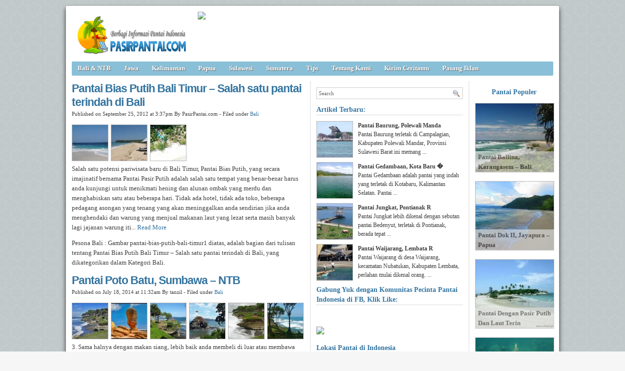

--- FILE ---
content_type: text/html; charset=UTF-8
request_url: https://pasirpantai.com/tag/akomodasi-di-bias-putih/
body_size: 7966
content:
<!DOCTYPE html><html xmlns="http://www.w3.org/1999/xhtml" dir="ltr" lang="en-US" xmlns:x2="http://www.w3.org/2002/06/xhtml2" xmlns:fb="http://www.facebook.com/2008/fbml"><head><title>Akomodasi Di Bias Putih : Pantai Bias Putih Bali Timur &#8211; Salah satu pantai terindah di Bali. Akomodasi Di Bias Putih. </title><meta name="description" content="Akomodasi Di Bias Putih : Pantai Bias Putih Bali Timur &#8211; Salah satu pantai terindah di Bali. Pantai Terindah,Nelayan,Penginapan Pantai Bias Putih,Kawasan Wisata Candidasa,Wisata Alam Candidasa,Akomodasi Di Bias Putih. " /><meta name="keywords" content="Akomodasi Di Bias Putih : Pantai Bias Putih Bali Timur &#8211; Salah satu pantai terindah di Bali. Dreamland,Perahu,Ombak,Objek Wisata Pantai Di Bias Putih,Akomodasi Di Candidasa,Kawasan Bias Putih,Info Candidasa,Foto Candidasa,Akomodasi Di Bias Putih. " /><meta charset="UTF-8" /><meta name="robots" content="noindex, follow" /><link rel="shortcut icon" href="https://pasirpantai.com/wp-content/themes/pempek-modified/images/favicon.ico" type="image/x-icon" /><link rel="alternate" type="application/rss+xml" title="RSS 2.0" href="https://pasirpantai.com/feed/" /><link rel="alternate" type="text/xml" title="RSS .92" href="https://pasirpantai.com/feed/rss/" /><link rel="alternate" type="application/atom+xml" title="Atom 0.3" href="https://pasirpantai.com/feed/atom/" /><link rel="pingback" href="https://pasirpantai.com/xmlrpc.php" /><link rel="stylesheet" href="https://pasirpantai.com/wp-content/themes/pempek-modified/style.css" type="text/css" media="screen, projection" /><link href='http://fonts.googleapis.com/css?family=Asap' rel='stylesheet' type='text/css'>	
	
	
	</head><body itemscope itemtype="http://schema.org/WebPage"><div id="wr"><div id="h"><div class="lg mt ml"><h1 class="lg"><a href="https://pasirpantai.com" img src="https://pasirpantai.com/wp-content/uploads/2022/12/pasirpantai_logo111.png" title="PasirPantai.com: Tempat Berbagi Informasi Pantai di Indonesia">PasirPantai.com: Tempat Berbagi Informasi Pantai di Indonesia</a></h1></div><div class="ad1 mt">
<a href="http://www.pasirpantai.com/pasang-iklan/"><img src="http://www.pasirpantai.com/wp-content/uploads/2013/07/slotiklan1.png"></a></div></div><div id="n"><ul class="pnl">	<li class="cat-item cat-item-1"><a rel="nofollow" href="https://pasirpantai.com/category/balintb/">Bali &amp; NTB</a>
</li>
	<li class="cat-item cat-item-4"><a rel="nofollow" href="https://pasirpantai.com/category/jawa/">Jawa</a>
</li>
	<li class="cat-item cat-item-6"><a rel="nofollow" href="https://pasirpantai.com/category/kalimantan/">Kalimantan</a>
</li>
	<li class="cat-item cat-item-9"><a rel="nofollow" href="https://pasirpantai.com/category/papua/">Papua</a>
</li>
	<li class="cat-item cat-item-7"><a rel="nofollow" href="https://pasirpantai.com/category/sulawesi/">Sulawesi</a>
</li>
	<li class="cat-item cat-item-3"><a rel="nofollow" href="https://pasirpantai.com/category/sumatera/">Sumatera</a>
</li>
	<li class="cat-item cat-item-12"><a rel="nofollow" href="https://pasirpantai.com/category/tips/">Tips</a>
</li>
<li class="cat-item"><a rel="nofollow" href="http://www.pasirpantai.com/about/">Tentang Kami</a></li>
	<li class="cat-item"><a rel="nofollow" href="http://www.pasirpantai.com/kontributor/">Kirim Ceritamu</a></li>
	<li class="cat-item"><a rel="nofollow" href="http://www.pasirpantai.com/pasang-iklan/">Pasang Iklan</a></li></ul></div><div id="c">



<div id="isi">

	<h2 class="j">Pantai Bias Putih Bali Timur &#8211; Salah satu pantai terindah di Bali<a href="https://pasirpantai.com/balintb/bali/pantai-bias-putih-bali-timur-salah-satu-pantai-terindah-di-bali/" rel="follow">&#160;</a></h2><div class="meta mb">Published on September 25, 2012 at 3:37pm By PasirPantai.com - Filed under <a href="https://pasirpantai.com/category/balintb/bali/" rel="nofollow">Bali</a></div><div class="ht"><a href="https://pasirpantai.com/balintb/bali/pantai-bias-putih-bali-timur-salah-satu-pantai-terindah-di-bali/attachment/pantai-bias-bali/"><img src="https://pasirpantai.com/wp-content/uploads/2012/09/pantai-bias-bali-73x73.jpg" alt="Bali, : pantai-bias-bali" /></a><a href="https://pasirpantai.com/balintb/bali/pantai-bias-putih-bali-timur-salah-satu-pantai-terindah-di-bali/attachment/obyek-wisata-pantai-bias-bali/"><img src="https://pasirpantai.com/wp-content/uploads/2012/09/obyek-wisata-pantai-bias-bali-73x73.jpg" alt="Bali, : obyek-wisata-pantai-bias-bali" /></a><a href="https://pasirpantai.com/balintb/bali/pantai-bias-putih-bali-timur-salah-satu-pantai-terindah-di-bali/attachment/pantai-bias-putih-bali-timur1/"><img src="https://pasirpantai.com/wp-content/uploads/2012/09/pantai-bias-putih-bali-timur1-73x73.jpg" alt="Bali, : pantai-bias-putih-bali-timur1" /></a></div><p>Salah satu potensi pariwisata baru di Bali Timur, Pantai Bias Putih, yang secara imajinatif bernama Pantai Pasir Putih adalah salah satu tempat yang benar-benar harus anda kunjungi untuk menikmati hening dan alunan ombak yang merdu dan  menghabiskan satu atau beberapa hari. Tidak ada hotel, tidak ada toko, beberapa pedagang asongan yang tenang yang akan meninggalkan anda sendirian jika anda menghendaki dan warung yang menjual makanan laut yang lezat serta masih banyak lagi jajanan warung iti... <a href="https://pasirpantai.com/balintb/bali/pantai-bias-putih-bali-timur-salah-satu-pantai-terindah-di-bali/">Read More</a></p><p>Pesona Bali : Gambar pantai-bias-putih-bali-timur1  diatas, adalah bagian dari tulisan tentang Pantai Bias Putih Bali Timur &#8211; Salah satu pantai terindah di Bali, yang dikategorikan dalam Kategori Bali.</p>
		  
		  
		  
		  <h2 class="j">Pantai Poto Batu, Sumbawa &#8211; NTB<a href="https://pasirpantai.com/balintb/pantai-poto-batu-sumbawa-ntb/" rel="follow">&#160;</a></h2><div class="meta mb">Published on July 18, 2014 at 11:32am By tanzil - Filed under <a href="https://pasirpantai.com/category/balintb/bali/" rel="nofollow">Bali</a></div><div class="ht"><a href="https://pasirpantai.com/balintb/pantai-poto-batu-sumbawa-ntb/attachment/pesona-pantai-poto-batu/"><img src="https://pasirpantai.com/wp-content/uploads/2014/07/Pesona-Pantai-Poto-Batu-73x73.jpg" alt="Bali, : Pesona Pantai Poto Batu" /></a><a href="https://pasirpantai.com/balintb/pantai-poto-batu-sumbawa-ntb/attachment/bebatuan-di-pantai-poto-batu/"><img src="https://pasirpantai.com/wp-content/uploads/2014/07/Bebatuan-di-Pantai-Poto-Batu-73x73.jpg" alt="Bali, : Bebatuan di Pantai Poto Batu" /></a><a href="https://pasirpantai.com/balintb/pantai-poto-batu-sumbawa-ntb/attachment/indahnya-panorama-pantai-poto-batu/"><img src="https://pasirpantai.com/wp-content/uploads/2014/07/indahnya-panorama-Pantai-Poto-Batu-73x73.jpg" alt="Bali, : indahnya panorama Pantai Poto Batu" /></a><a href="https://pasirpantai.com/balintb/pantai-poto-batu-sumbawa-ntb/attachment/pulau-kecil-di-pantai-poto-batu/"><img src="https://pasirpantai.com/wp-content/uploads/2014/07/Pulau-kecil-di-Pantai-Poto-Batu-73x73.jpg" alt="Bali, : Pulau kecil di Pantai Poto Batu" /></a><a href="https://pasirpantai.com/balintb/pantai-poto-batu-sumbawa-ntb/attachment/keindahan-view-pantai-poto-batu/"><img src="https://pasirpantai.com/wp-content/uploads/2014/07/keindahan-view-Pantai-Poto-Batu-73x73.jpg" alt="Bali, : keindahan view Pantai Poto Batu" /></a><a href="https://pasirpantai.com/balintb/pantai-poto-batu-sumbawa-ntb/attachment/pemandangan-pantai-poto-batu-dari-atas-bukit/"><img src="https://pasirpantai.com/wp-content/uploads/2014/07/Pemandangan-Pantai-Poto-Batu-dari-atas-bukit-73x73.jpg" alt="Bali, : Pemandangan Pantai Poto Batu dari atas bukit" /></a></div><p>3. Sama halnya dengan makan siang, lebih baik anda membeli di luar atau membawa makan siang sendiri saja dari rumah, selain kehiginisannya lebih terjamin, anda juga bisa berhemat selagi liburan.. <a href="https://pasirpantai.com/balintb/pantai-poto-batu-sumbawa-ntb/">Read More</a></p><p>Pesona Bali : Gambar Pemandangan Pantai Poto Batu dari atas bukit  diatas, adalah bagian dari tulisan tentang Pantai Bias Putih Bali Timur &#8211; Salah satu pantai terindah di Bali, yang dikategorikan dalam Kategori Bali.</p><h2 class="j">Pesona Baru Pantai Siung<a href="https://pasirpantai.com/jawa/pesona-baru-pantai-siung/" rel="follow">&#160;</a></h2><div class="meta mb">Published on February 2, 2012 at 7:35am By PasirPantai.com - Filed under <a href="https://pasirpantai.com/category/balintb/bali/" rel="nofollow">Bali</a></div><div class="ht"><a href="https://pasirpantai.com/jawa/pesona-baru-pantai-siung/attachment/pantai-siung-batu-batu/"><img src="https://pasirpantai.com/wp-content/uploads/2012/02/pantai-siung-batu-batu-73x73.jpg" alt="Bali, : pantai-siung-batu-batu" /></a><a href="https://pasirpantai.com/jawa/pesona-baru-pantai-siung/attachment/pantai-siung/"><img src="https://pasirpantai.com/wp-content/uploads/2012/02/pantai-siung-73x73.jpg" alt="Bali, : pantai-siung" /></a><a href="https://pasirpantai.com/jawa/pesona-baru-pantai-siung/attachment/lokasi-pantai-siung/"><img src="https://pasirpantai.com/wp-content/uploads/2012/02/lokasi-pantai-siung-73x73.jpg" alt="Bali, : lokasi-pantai-siung" /></a><a href="https://pasirpantai.com/jawa/pesona-baru-pantai-siung/attachment/pantai-siung-keindahan/"><img src="https://pasirpantai.com/wp-content/uploads/2012/02/Pantai-Siung-keindahan-73x73.jpg" alt="Bali, : Pantai-Siung-keindahan" /></a><a href="https://pasirpantai.com/jawa/pesona-baru-pantai-siung/attachment/pantai-siung-ku/"><img src="https://pasirpantai.com/wp-content/uploads/2012/02/Pantai-Siung-Ku-73x73.jpg" alt="Bali, : Pantai-Siung-Ku" /></a><a href="https://pasirpantai.com/jawa/pesona-baru-pantai-siung/attachment/pantai-siung-wonosari/"><img src="https://pasirpantai.com/wp-content/uploads/2012/02/pantai-siung-wonosari-73x73.jpg" alt="Bali, : pantai-siung-wonosari" /></a></div><p>Dan satu lagi yang pastinya tidak bisa dilewatkan yaitu kuliner khas jogja dengan harga yang tidak menguras kantong.<h3>Akses dan Lokasi ke Pantai Siung</h3><p>Untuk menikmati suguhan yang luar biasa tersebut anda memang harus menyiapkan stamina yang cukup. Diperlukan waktu 1-1,5 jam perjalanan menuju wonosari dari Yogyakarta menggunakan kendaraan pribadi. Dan perjalanan anda masih harus dilanjutkan sekitar 1 jam kearah pantai baron hingga persimpangan menuju lokasi pantai siung. Tidak hanya staminasaja, anda juga harus berhati-hati terhadap jalur perjalanan yang berliku dan menanjak... <a href="https://pasirpantai.com/jawa/pesona-baru-pantai-siung/">Read More</a></p><p>Pesona Bali : Gambar pantai-siung-wonosari  diatas, adalah bagian dari tulisan tentang Pantai Bias Putih Bali Timur &#8211; Salah satu pantai terindah di Bali, yang dikategorikan dalam Kategori Bali.</p><h2 class="j">Pantai Tembok Berlin, Sorong &#8211; Papua<a href="https://pasirpantai.com/papua/pantai-tembok-berlin-sorong-papua/" rel="follow">&#160;</a></h2><div class="meta mb">Published on July 25, 2014 at 6:24pm By tanzil - Filed under <a href="https://pasirpantai.com/category/balintb/bali/" rel="nofollow">Bali</a></div><div class="ht"><a href="https://pasirpantai.com/papua/pantai-tembok-berlin-sorong-papua/attachment/pantai-tembok-berlin-berseberangan-langsung-dengan-jalan-raya/"><img src="https://pasirpantai.com/wp-content/uploads/2014/07/pantai-tembok-berlin-berseberangan-langsung-dengan-jalan-raya-73x73.jpg" alt="Bali, : pantai tembok berlin berseberangan langsung dengan jalan raya" /></a><a href="https://pasirpantai.com/papua/pantai-tembok-berlin-sorong-papua/attachment/senja-hari-di-pantai-tembok-berlin/"><img src="https://pasirpantai.com/wp-content/uploads/2014/07/Senja-hari-di-pantai-tembok-berlin-73x73.jpg" alt="Bali, : Senja hari di pantai tembok berlin" /></a><a href="https://pasirpantai.com/papua/pantai-tembok-berlin-sorong-papua/attachment/suasana-pantai-tembok-berlin/"><img src="https://pasirpantai.com/wp-content/uploads/2014/07/Suasana-pantai-tembok-berlin-73x73.jpg" alt="Bali, : Suasana pantai tembok berlin" /></a></div><p>3. Walaupun terlihat banyak sampah di pantai ini, tetapi hindari untuk membuang sampah sembarangan. Setidaknya anda sudah membantu menjaga kebersihan pantai mulai dari diri anda sendiri... <a href="https://pasirpantai.com/papua/pantai-tembok-berlin-sorong-papua/">Read More</a></p><p>Pesona Bali : Gambar Suasana pantai tembok berlin  diatas, adalah bagian dari tulisan tentang Pantai Bias Putih Bali Timur &#8211; Salah satu pantai terindah di Bali, yang dikategorikan dalam Kategori Bali.</p><h2 class="j">Pulau Teulaga Tujoh, Langsa &#8211; Aceh<a href="https://pasirpantai.com/sumatera/aceh/pulau-teulaga-tujoh-langsa-aceh/" rel="follow">&#160;</a></h2><div class="meta mb">Published on December 2, 2014 at 12:49pm By tanzil - Filed under <a href="https://pasirpantai.com/category/balintb/bali/" rel="nofollow">Bali</a></div><div class="ht"><a href="https://pasirpantai.com/sumatera/aceh/pulau-teulaga-tujoh-langsa-aceh/attachment/pulau-teulaga-tujoh/"><img src="https://pasirpantai.com/wp-content/uploads/2014/12/pulau-teulaga-tujoh-73x73.jpg" alt="Bali, : pulau teulaga tujoh" /></a><a href="https://pasirpantai.com/sumatera/aceh/pulau-teulaga-tujoh-langsa-aceh/attachment/pesisir-pantai-pulau-teulaga-tujoh/"><img src="https://pasirpantai.com/wp-content/uploads/2014/12/pesisir-pantai-pulau-teulaga-tujoh-73x73.jpg" alt="Bali, : pesisir pantai pulau teulaga tujoh" /></a><a href="https://pasirpantai.com/sumatera/aceh/pulau-teulaga-tujoh-langsa-aceh/attachment/perairan-pulau-teulaga-tujoh/"><img src="https://pasirpantai.com/wp-content/uploads/2014/12/perairan-pulau-teulaga-tujoh-73x73.jpg" alt="Bali, : perairan pulau teulaga tujoh" /></a></div><p>Namun hingga kini, jika pengunjung yang datang berniat ingin melihat telaga tersebut, maka pengunjung tidak akan menemukannya. Menurut cerita, telaga tersebut akan dapat di lihat oleh orang-orang yang memiliki sifat baik yang sedang tersesat di pulau itu.. <a href="https://pasirpantai.com/sumatera/aceh/pulau-teulaga-tujoh-langsa-aceh/">Read More</a></p><p>Pesona Bali : Gambar perairan pulau teulaga tujoh  diatas, adalah bagian dari tulisan tentang Pantai Bias Putih Bali Timur &#8211; Salah satu pantai terindah di Bali, yang dikategorikan dalam Kategori Bali.</p><h2 class="j">Pantai Jumiang, Madura &#8211; Jawa Timur<a href="https://pasirpantai.com/jawa/jawa-timur/pantai-jumiang-pantai-perawan-di-gerbang-pulau-madura/" rel="follow">&#160;</a></h2><div class="meta mb">Published on July 8, 2014 at 4:02pm By tanzil - Filed under <a href="https://pasirpantai.com/category/balintb/bali/" rel="nofollow">Bali</a></div><div class="ht"><a href="https://pasirpantai.com/jawa/jawa-timur/pantai-jumiang-pantai-perawan-di-gerbang-pulau-madura/attachment/senja-di-pantai-jumiang/"><img src="https://pasirpantai.com/wp-content/uploads/2014/07/senja-di-pantai-jumiang-73x73.jpg" alt="Bali, : senja di pantai jumiang" /></a><a href="https://pasirpantai.com/jawa/jawa-timur/pantai-jumiang-pantai-perawan-di-gerbang-pulau-madura/attachment/pemandangan-pantai-jumiang-dari-atas-bukit/"><img src="https://pasirpantai.com/wp-content/uploads/2014/07/pemandangan-pantai-jumiang-dari-atas-bukit-73x73.jpg" alt="Bali, : pemandangan pantai jumiang dari atas bukit" /></a><a href="https://pasirpantai.com/jawa/jawa-timur/pantai-jumiang-pantai-perawan-di-gerbang-pulau-madura/attachment/pantai-jumiang/"><img src="https://pasirpantai.com/wp-content/uploads/2014/07/pantai-jumiang-73x73.jpg" alt="Bali, : pantai jumiang" /></a><a href="https://pasirpantai.com/jawa/jawa-timur/pantai-jumiang-pantai-perawan-di-gerbang-pulau-madura/attachment/keindahan-pantai-jumiang/"><img src="https://pasirpantai.com/wp-content/uploads/2014/07/keindahan-pantai-jumiang-73x73.jpg" alt="Bali, : keindahan pantai jumiang" /></a></div><p>Pantai Jumiang merupakan objek wisata pantai yang memiliki banyak keistimewaan. Setelah anda tiba di Pantai Jumiang dengan kendaraan, anda akan tiba di sebuah tebing dengan jurang yang cukup tinggi... <a href="https://pasirpantai.com/jawa/jawa-timur/pantai-jumiang-pantai-perawan-di-gerbang-pulau-madura/">Read More</a></p><p>Pesona Bali : Gambar keindahan pantai jumiang  diatas, adalah bagian dari tulisan tentang Pantai Bias Putih Bali Timur &#8211; Salah satu pantai terindah di Bali, yang dikategorikan dalam Kategori Bali.</p><h2 class="j">Pulau Bakut, Barito Kuala – Kalimantan Selatan<a href="https://pasirpantai.com/kalimantan/kalimantan-selatan/pulau-bakut-barito-kuala-kalimantan-selatan/" rel="follow">&#160;</a></h2><div class="meta mb">Published on September 25, 2014 at 6:41am By tanzil - Filed under <a href="https://pasirpantai.com/category/balintb/bali/" rel="nofollow">Bali</a></div><div class="ht"><a href="https://pasirpantai.com/kalimantan/kalimantan-selatan/pulau-bakut-barito-kuala-kalimantan-selatan/attachment/pulau-bakut/"><img src="https://pasirpantai.com/wp-content/uploads/2014/09/Pulau-Bakut-73x73.jpg" alt="Bali, : Pulau Bakut" /></a><a href="https://pasirpantai.com/kalimantan/kalimantan-selatan/pulau-bakut-barito-kuala-kalimantan-selatan/attachment/habitat-bekantan/"><img src="https://pasirpantai.com/wp-content/uploads/2014/09/habitat-bekantan-73x73.jpg" alt="Bali, : habitat bekantan" /></a><a href="https://pasirpantai.com/kalimantan/kalimantan-selatan/pulau-bakut-barito-kuala-kalimantan-selatan/attachment/jembatan-barito/"><img src="https://pasirpantai.com/wp-content/uploads/2014/09/Jembatan-Barito-73x73.jpg" alt="Bali, : Jembatan Barito" /></a><a href="https://pasirpantai.com/kalimantan/kalimantan-selatan/pulau-bakut-barito-kuala-kalimantan-selatan/attachment/jembatan-barito-saat-malam-hari/"><img src="https://pasirpantai.com/wp-content/uploads/2014/09/jembatan-barito-saat-malam-hari-73x73.jpg" alt="Bali, : jembatan barito saat malam hari" /></a><a href="https://pasirpantai.com/kalimantan/kalimantan-selatan/pulau-bakut-barito-kuala-kalimantan-selatan/attachment/anak-bekantan/"><img src="https://pasirpantai.com/wp-content/uploads/2014/09/anak-bekantan-73x73.jpg" alt="Bali, : anak bekantan" /></a></div><p>Sebelumnya banyak nahkoda yang dengan sengaja menabrakkan kapal tongkangnya ke pulau Bakut untuk menambatkannya. Ini bukan saja merusak pulau Bakut, tapi juga bisa mengganggu ketenangan bekantan dalam berkembang-biak. Bertambahnya populasi bekantan dengan kelahiran 7 bayi bekantan akan meningkatkan jumlah bekantan di pulau Bakut yang tadinya hanya berjumlah 12 ekor saja,<br />itu juga akan meningkatkan penjualan dari <a href="http://babystrollercenter.com/joovy-zoom-360-review/">joovy zoom 360 ultralight jogging stroller</a> bahkan lebih... <a href="https://pasirpantai.com/kalimantan/kalimantan-selatan/pulau-bakut-barito-kuala-kalimantan-selatan/">Read More</a></p><p>Pesona Bali : Gambar anak bekantan  diatas, adalah bagian dari tulisan tentang Pantai Bias Putih Bali Timur &#8211; Salah satu pantai terindah di Bali, yang dikategorikan dalam Kategori Bali.</p><h2 class="j">Pantai Likupang, Bitung &#8211; Sulawesi Utara<a href="https://pasirpantai.com/sulawesi/sulawesi-utara/pantai-likupang-sulawesi-utara/" rel="follow">&#160;</a></h2><div class="meta mb">Published on June 23, 2014 at 1:56pm By tanzil - Filed under <a href="https://pasirpantai.com/category/balintb/bali/" rel="nofollow">Bali</a></div><div class="ht"><a href="https://pasirpantai.com/sulawesi/sulawesi-utara/pantai-likupang-sulawesi-utara/attachment/panorama-pantai-likupang/"><img src="https://pasirpantai.com/wp-content/uploads/2014/06/panorama-pantai-likupang-73x73.jpg" alt="Bali, : panorama pantai likupang" /></a><a href="https://pasirpantai.com/sulawesi/sulawesi-utara/pantai-likupang-sulawesi-utara/attachment/kekayaan-alam-bawah-laut-di-pantai-likupang-sulawesi-utara/"><img src="https://pasirpantai.com/wp-content/uploads/2014/06/kekayaan-Alam-bawah-laut-di-Pantai-Likupang-Sulawesi-Utara-73x73.jpg" alt="Bali, : kekayaan Alam bawah laut di Pantai Likupang Sulawesi Utara" /></a><a href="https://pasirpantai.com/sulawesi/sulawesi-utara/pantai-likupang-sulawesi-utara/attachment/pantai-likupang/"><img src="https://pasirpantai.com/wp-content/uploads/2014/06/pantai-likupang-73x73.jpg" alt="Bali, : pantai likupang" /></a><a href="https://pasirpantai.com/sulawesi/sulawesi-utara/pantai-likupang-sulawesi-utara/attachment/pesona-pantai-likupang/"><img src="https://pasirpantai.com/wp-content/uploads/2014/06/pesona-pantai-likupang-73x73.jpg" alt="Bali, : pesona pantai likupang" /></a></div><p>Menuju pantai Likupang ini cukup terjangkau dengan transportasi umum untuk menuju Terminal Likupang. Bus yang bisa mengantarkan anda ini bisa ditemukan di terminal Paal 2 atau Terminal Karombasan Manado. Bayarnya sekitar Rp 10.000. Dan untuk menuju pantainya anda dapat menggunakan angkot seharga Rp 3.500 atau dengan ojek. Bagi yang membawa kendaraan pribadi bisa melalui jalan utama menuju Bandara Internasional Sam Ratulangi kemudian melalui jalan Manado – Dimembe dan jalan Dimembe – Likupang... <a href="https://pasirpantai.com/sulawesi/sulawesi-utara/pantai-likupang-sulawesi-utara/">Read More</a></p><p>Pesona Bali : Gambar pesona pantai likupang  diatas, adalah bagian dari tulisan tentang Pantai Bias Putih Bali Timur &#8211; Salah satu pantai terindah di Bali, yang dikategorikan dalam Kategori Bali.</p><h2 class="j">Pantai Malalayang, Manado &#8211; Sulawesi Utara<a href="https://pasirpantai.com/sulawesi/sulawesi-utara/pantai-malalayang-wisata-pantai-diving-kuliner-di-manado-sulawesi-utara/" rel="follow">&#160;</a></h2><div class="meta mb">Published on June 23, 2014 at 1:21pm By tanzil - Filed under <a href="https://pasirpantai.com/category/balintb/bali/" rel="nofollow">Bali</a></div><div class="ht"><a href="https://pasirpantai.com/sulawesi/sulawesi-utara/pantai-malalayang-wisata-pantai-diving-kuliner-di-manado-sulawesi-utara/attachment/stan-makanan-di-pantai-malalayang/"><img src="https://pasirpantai.com/wp-content/uploads/2014/06/stan-makanan-di-pantai-malalayang-73x73.jpg" alt="Bali, : stan makanan di pantai malalayang" /></a><a href="https://pasirpantai.com/sulawesi/sulawesi-utara/pantai-malalayang-wisata-pantai-diving-kuliner-di-manado-sulawesi-utara/attachment/pesona-pantai-malalayang/"><img src="https://pasirpantai.com/wp-content/uploads/2014/06/pesona-pantai-malalayang-73x73.jpg" alt="Bali, : pesona pantai malalayang" /></a><a href="https://pasirpantai.com/sulawesi/sulawesi-utara/pantai-malalayang-wisata-pantai-diving-kuliner-di-manado-sulawesi-utara/attachment/perpaduan-batuan-hitam-dan-pantai-malalayang/"><img src="https://pasirpantai.com/wp-content/uploads/2014/06/perpaduan-batuan-hitam-dan-pantai-malalayang-73x73.jpg" alt="Bali, : perpaduan batuan hitam dan pantai malalayang" /></a><a href="https://pasirpantai.com/sulawesi/sulawesi-utara/pantai-malalayang-wisata-pantai-diving-kuliner-di-manado-sulawesi-utara/attachment/sunset-di-pantai-malalayang/"><img src="https://pasirpantai.com/wp-content/uploads/2014/06/sunset-di-pantai-malalayang-73x73.jpg" alt="Bali, : sunset di pantai malalayang" /></a><a href="https://pasirpantai.com/sulawesi/sulawesi-utara/pantai-malalayang-wisata-pantai-diving-kuliner-di-manado-sulawesi-utara/attachment/serunya-diving-bersamaan-di-berbagai-spot/"><img src="https://pasirpantai.com/wp-content/uploads/2014/06/serunya-diving-bersamaan-di-berbagai-spot-73x73.jpg" alt="Bali, : serunya diving bersamaan di berbagai spot" /></a><a href="https://pasirpantai.com/sulawesi/sulawesi-utara/pantai-malalayang-wisata-pantai-diving-kuliner-di-manado-sulawesi-utara/attachment/diving-di-malalayang-tidak-kalah-dari-bunaken/"><img src="https://pasirpantai.com/wp-content/uploads/2014/06/diving-di-malalayang-tidak-kalah-dari-bunaken-73x73.jpg" alt="Bali, : diving di malalayang tidak kalah dari bunaken" /></a></div><p><strong>Diving Di pantai malalayang</strong>.. <a href="https://pasirpantai.com/sulawesi/sulawesi-utara/pantai-malalayang-wisata-pantai-diving-kuliner-di-manado-sulawesi-utara/">Read More</a></p><p>Pesona Bali : Gambar diving di malalayang tidak kalah dari bunaken  diatas, adalah bagian dari tulisan tentang Pantai Bias Putih Bali Timur &#8211; Salah satu pantai terindah di Bali, yang dikategorikan dalam Kategori Bali.</p><h2 class="j">Pantai Rantung, Sumbawa &#8211; NTB<a href="https://pasirpantai.com/balintb/ombak-yoyo-di-pantai-rantung-sumbawa-ntb/" rel="follow">&#160;</a></h2><div class="meta mb">Published on July 18, 2014 at 1:43pm By tanzil - Filed under <a href="https://pasirpantai.com/category/balintb/bali/" rel="nofollow">Bali</a></div><div class="ht"><a href="https://pasirpantai.com/balintb/ombak-yoyo-di-pantai-rantung-sumbawa-ntb/attachment/cafe-di-pantai-rantung/"><img src="https://pasirpantai.com/wp-content/uploads/2014/07/cafe-di-Pantai-Rantung-73x73.jpg" alt="Bali, : cafe di Pantai Rantung" /></a><a href="https://pasirpantai.com/balintb/ombak-yoyo-di-pantai-rantung-sumbawa-ntb/attachment/ombak-yoyo/"><img src="https://pasirpantai.com/wp-content/uploads/2014/07/Ombak-Yoyo-73x73.jpg" alt="Bali, : Ombak Yoyo" /></a><a href="https://pasirpantai.com/balintb/ombak-yoyo-di-pantai-rantung-sumbawa-ntb/attachment/bermain-ombak-pantai-rantung/"><img src="https://pasirpantai.com/wp-content/uploads/2014/07/Bermain-Ombak-Pantai-Rantung-73x73.jpg" alt="Bali, : Bermain Ombak Pantai Rantung" /></a><a href="https://pasirpantai.com/balintb/ombak-yoyo-di-pantai-rantung-sumbawa-ntb/attachment/hamparan-pasir-di-pesisir-pantai-rantung/"><img src="https://pasirpantai.com/wp-content/uploads/2014/07/Hamparan-pasir-di-pesisir-Pantai-Rantung-73x73.jpg" alt="Bali, : Hamparan pasir di pesisir Pantai Rantung" /></a><a href="https://pasirpantai.com/balintb/ombak-yoyo-di-pantai-rantung-sumbawa-ntb/attachment/pemandangan-pantai-rantung/"><img src="https://pasirpantai.com/wp-content/uploads/2014/07/Pemandangan-Pantai-Rantung-73x73.jpg" alt="Bali, : Pemandangan Pantai Rantung" /></a><a href="https://pasirpantai.com/balintb/ombak-yoyo-di-pantai-rantung-sumbawa-ntb/attachment/sunset-di-pantai-rantung/"><img src="https://pasirpantai.com/wp-content/uploads/2014/07/Sunset-di-Pantai-Rantung-73x73.jpg" alt="Bali, : Sunset di Pantai Rantung" /></a></div><p>1. Bagi anda yang suka berjemur, mungkin ini bukanlah masalah, tapi bagi anda yang takut kulit anda terbakar, bisa menggunakan sunblock sebelum berkunjung ke Pantai Rantung ini, karena memang sinar mataharinya lumayan menyengat, apalagi jika sedang musim kemarau, tentunya akan semakin panas... <a href="https://pasirpantai.com/balintb/ombak-yoyo-di-pantai-rantung-sumbawa-ntb/">Read More</a></p><p>Pesona Bali : Gambar Sunset di Pantai Rantung  diatas, adalah bagian dari tulisan tentang Pantai Bias Putih Bali Timur &#8211; Salah satu pantai terindah di Bali, yang dikategorikan dalam Kategori Bali.</p>      </div><!--end #isi -->


<div id="ska">	
	
	
	<div class="searchbox mt l"><form id="searchform" action="https://pasirpantai.com" method="get"><fieldset><input type="text" value="Search" onblur="if(this.value=='') this.value='Search';" onfocus="if(this.value=='Search') this.value='';" name="s"><button type="submit"></button></fieldset></form></div><p class="str">Artikel Terbaru:</p><div class="gk"><div class="gkl"><a href="https://pasirpantai.com/sulawesi/sulawesi-barat/pantai-baurung-sulawesi-barat/" title="Pantai Baurung, Polewali Mandar &#8211; Sulawesi Barat"><img src="https://pasirpantai.com/wp-content/uploads/2014/06/bebatun-berbentuk-burung-pantai-baurung-73x73.jpg" width="73" height="73"></a></div><p class="gkr"><strong>Pantai Baurung, Polewali Manda</strong></br>Pantai Baurung terletak di Campalagian, Kabupaten Polewali Mandar, Provinsi Sulawesi Barat ini memang ...</p><div class="clear"></div><div class="gkl"><a href="https://pasirpantai.com/kalimantan/kalimantan-selatan/pantai-gedambaan-kota-baru-kalimantan-selatan/" title="Pantai Gedambaan, Kota Baru – Kalimantan Selatan"><img src="https://pasirpantai.com/wp-content/uploads/2014/06/Pantai-Gedambaan-Karang-Tiung-Kotabaru-Kalimantan-Selatan-73x73.jpg" width="73" height="73"></a></div><p class="gkr"><strong>Pantai Gedambaan, Kota Baru �</strong></br>Pantai Gedambaan adalah pantai yang indah yang terletak di Kotabaru, Kalimantan Selatan. Pantai ...</p><div class="clear"></div><div class="gkl"><a href="https://pasirpantai.com/kalimantan/kalimantan-barat/pantai-jungkat-kabupaten-pontianak-kalimantan-barat/" title="Pantai Jungkat, Pontianak &#8211; Kalimantan Barat"><img src="https://pasirpantai.com/wp-content/uploads/2014/06/Wisata-Jungkat-Beach-73x73.jpg" width="73" height="73"></a></div><p class="gkr"><strong>Pantai Jungkat, Pontianak &#82</strong></br>Pantai Jungkat lebih dikenal dengan sebutan pantai Bedenyut, terletak di Pontianak, berada tepat ...</p><div class="clear"></div><div class="gkl"><a href="https://pasirpantai.com/balintb/nusa-tenggara/indahnya-pantai-wisata-waijarang-lembata/" title="Pantai Waijarang, Lembata &#8211; NTT"><img src="https://pasirpantai.com/wp-content/uploads/2014/06/nelayan-waijarang-pulang-melaut-73x73.jpg" width="73" height="73"></a></div><p class="gkr"><strong>Pantai Waijarang, Lembata &#82</strong></br>Pantai Waijarang di desa Waijarang, kecamatan Nubatukan, Kabupaten Lembata,  perlahan mulai dikenal orang. ...</p><div class="clear"></div></div><p class="str">Gabung Yuk dengan Komunitas Pecinta Pantai Indonesia di FB, Klik Like:</p><div class="ad3"><div class="fb-like-box" data-href="https://www.facebook.com/PecintaPantaiIndonesia" data-width="300" data-show-faces="true" data-stream="false" data-header="true"></div></div><div class="ad3 mt"><a href="http://www.pasirpantai.com/pasang-iklan/"><img src="http://www.pasirpantai.com/wp-content/uploads/2013/07/slotiklan2.png"></a></div><p class="str mt">Lokasi Pantai di Indonesia</p><div class="gk"><div class="tagcloud">	<li class="cat-item cat-item-1"><a rel="nofollow" href="https://pasirpantai.com/category/balintb/">Bali &amp; NTB</a>
<ul class='children'>
	<li class="cat-item cat-item-8"><a rel="nofollow" href="https://pasirpantai.com/category/balintb/bali/">Bali</a>
</li>
	<li class="cat-item cat-item-22"><a rel="nofollow" href="https://pasirpantai.com/category/balintb/lombok/">Lombok</a>
</li>
	<li class="cat-item cat-item-23"><a rel="nofollow" href="https://pasirpantai.com/category/balintb/nusa-tenggara/">Nusa Tenggara</a>
</li>
</ul>
</li>
	<li class="cat-item cat-item-2162"><a rel="nofollow" href="https://pasirpantai.com/category/banten-2/">Banten</a>
</li>
	<li class="cat-item cat-item-18529"><a rel="nofollow" href="https://pasirpantai.com/category/flores-2/">Flores</a>
</li>
	<li class="cat-item cat-item-18198"><a rel="nofollow" href="https://pasirpantai.com/category/gorontalo-2/">Gorontalo</a>
</li>
	<li class="cat-item cat-item-4"><a rel="nofollow" href="https://pasirpantai.com/category/jawa/">Jawa</a>
<ul class='children'>
	<li class="cat-item cat-item-192"><a rel="nofollow" href="https://pasirpantai.com/category/jawa/diy-yogyakarta/">DIY Yogyakarta</a>
</li>
	<li class="cat-item cat-item-2108"><a rel="nofollow" href="https://pasirpantai.com/category/jawa/dki-jakarta-jawa/">DKI Jakarta</a>
</li>
	<li class="cat-item cat-item-133"><a rel="nofollow" href="https://pasirpantai.com/category/jawa/jawa-barat/">Jawa Barat</a>
</li>
	<li class="cat-item cat-item-154"><a rel="nofollow" href="https://pasirpantai.com/category/jawa/jawa-tengah/">Jawa Tengah</a>
</li>
	<li class="cat-item cat-item-167"><a rel="nofollow" href="https://pasirpantai.com/category/jawa/jawa-timur/">Jawa Timur</a>
</li>
	<li class="cat-item cat-item-15"><a rel="nofollow" href="https://pasirpantai.com/category/jawa/karimun-jawa/">Karimun Jawa</a>
</li>
	<li class="cat-item cat-item-378"><a rel="nofollow" href="https://pasirpantai.com/category/jawa/kep-seribu/">Kep Seribu</a>
</li>
	<li class="cat-item cat-item-10"><a rel="nofollow" href="https://pasirpantai.com/category/jawa/ujung-genteng/">Ujung Genteng</a>
</li>
</ul>
</li>
	<li class="cat-item cat-item-6"><a rel="nofollow" href="https://pasirpantai.com/category/kalimantan/">Kalimantan</a>
<ul class='children'>
	<li class="cat-item cat-item-555"><a rel="nofollow" href="https://pasirpantai.com/category/kalimantan/kalimantan-barat/">Kalimantan Barat</a>
</li>
	<li class="cat-item cat-item-202"><a rel="nofollow" href="https://pasirpantai.com/category/kalimantan/kalimantan-selatan/">Kalimantan Selatan</a>
</li>
	<li class="cat-item cat-item-1039"><a rel="nofollow" href="https://pasirpantai.com/category/kalimantan/kalimantan-tengah/">Kalimantan Tengah</a>
</li>
	<li class="cat-item cat-item-230"><a rel="nofollow" href="https://pasirpantai.com/category/kalimantan/kalimantan-timur/">Kalimantan Timur</a>
</li>
</ul>
</li>
	<li class="cat-item cat-item-2163"><a rel="nofollow" href="https://pasirpantai.com/category/ntt/">NTT</a>
</li>
	<li class="cat-item cat-item-9"><a rel="nofollow" href="https://pasirpantai.com/category/papua/">Papua</a>
<ul class='children'>
	<li class="cat-item cat-item-21"><a rel="nofollow" href="https://pasirpantai.com/category/papua/raja-ampat/">Raja Ampat</a>
</li>
</ul>
</li>
	<li class="cat-item cat-item-7"><a rel="nofollow" href="https://pasirpantai.com/category/sulawesi/">Sulawesi</a>
<ul class='children'>
	<li class="cat-item cat-item-418"><a rel="nofollow" href="https://pasirpantai.com/category/sulawesi/maluku/">Maluku</a>
</li>
	<li class="cat-item cat-item-993"><a rel="nofollow" href="https://pasirpantai.com/category/sulawesi/sulawesi-barat/">Sulawesi Barat</a>
</li>
	<li class="cat-item cat-item-178"><a rel="nofollow" href="https://pasirpantai.com/category/sulawesi/sulawesi-selatan/">Sulawesi Selatan</a>
</li>
	<li class="cat-item cat-item-2117"><a rel="nofollow" href="https://pasirpantai.com/category/sulawesi/sulawesi-tengah/">Sulawesi Tengah</a>
</li>
	<li class="cat-item cat-item-217"><a rel="nofollow" href="https://pasirpantai.com/category/sulawesi/sulawesi-tenggara/">Sulawesi Tenggara</a>
</li>
	<li class="cat-item cat-item-920"><a rel="nofollow" href="https://pasirpantai.com/category/sulawesi/sulawesi-utara/">Sulawesi Utara</a>
</li>
	<li class="cat-item cat-item-20"><a rel="nofollow" href="https://pasirpantai.com/category/sulawesi/tanjungg-bira/">Tanjungg Bira</a>
</li>
</ul>
</li>
	<li class="cat-item cat-item-3"><a rel="nofollow" href="https://pasirpantai.com/category/sumatera/">Sumatera</a>
<ul class='children'>
	<li class="cat-item cat-item-342"><a rel="nofollow" href="https://pasirpantai.com/category/sumatera/aceh/">Aceh</a>
</li>
	<li class="cat-item cat-item-210"><a rel="nofollow" href="https://pasirpantai.com/category/sumatera/bangka/">Bangka</a>
</li>
	<li class="cat-item cat-item-5"><a rel="nofollow" href="https://pasirpantai.com/category/sumatera/belitong/">Belitong</a>
</li>
	<li class="cat-item cat-item-747"><a rel="nofollow" href="https://pasirpantai.com/category/sumatera/bengkulu/">Bengkulu</a>
</li>
	<li class="cat-item cat-item-603"><a rel="nofollow" href="https://pasirpantai.com/category/sumatera/kepulauan-riau/">Kepulauan Riau</a>
</li>
	<li class="cat-item cat-item-162"><a rel="nofollow" href="https://pasirpantai.com/category/sumatera/lampung-sumatera/">Lampung</a>
</li>
	<li class="cat-item cat-item-16"><a rel="nofollow" href="https://pasirpantai.com/category/sumatera/mentawai/">Mentawai</a>
</li>
	<li class="cat-item cat-item-17"><a rel="nofollow" href="https://pasirpantai.com/category/sumatera/pulau-cubadak/">Pulau Cubadak</a>
</li>
	<li class="cat-item cat-item-132"><a rel="nofollow" href="https://pasirpantai.com/category/sumatera/sumatera-barat/">Sumatera Barat</a>
</li>
	<li class="cat-item cat-item-695"><a rel="nofollow" href="https://pasirpantai.com/category/sumatera/sumatera-utara/">Sumatera Utara</a>
</li>
</ul>
</li>
	<li class="cat-item cat-item-12"><a rel="nofollow" href="https://pasirpantai.com/category/tips/">Tips</a>
</li>
</div></div><p class="str mt">Topik Populer</p><div class="gk"><div class="tagcloud">		<a rel="nofollow" href="https://pasirpantai.com/tag/objek-wisata/" class="tag-cloud-link tag-link-238 tag-link-position-1" style="font-size: 10pt;">objek wisata</a>
<a rel="nofollow" href="https://pasirpantai.com/tag/tempat-wisata/" class="tag-cloud-link tag-link-260 tag-link-position-2" style="font-size: 10pt;">tempat wisata</a>
<a rel="nofollow" href="https://pasirpantai.com/tag/karang/" class="tag-cloud-link tag-link-220 tag-link-position-3" style="font-size: 10pt;">karang</a>
<a rel="nofollow" href="https://pasirpantai.com/tag/bermain/" class="tag-cloud-link tag-link-1141 tag-link-position-4" style="font-size: 10pt;">bermain</a>
<a rel="nofollow" href="https://pasirpantai.com/tag/berenang/" class="tag-cloud-link tag-link-34 tag-link-position-5" style="font-size: 10pt;">berenang</a>
<a rel="nofollow" href="https://pasirpantai.com/tag/keindahan-pantai/" class="tag-cloud-link tag-link-270 tag-link-position-6" style="font-size: 10pt;">keindahan pantai</a>
<a rel="nofollow" href="https://pasirpantai.com/tag/pasir/" class="tag-cloud-link tag-link-29 tag-link-position-7" style="font-size: 10pt;">pasir</a>
<a rel="nofollow" href="https://pasirpantai.com/tag/batu/" class="tag-cloud-link tag-link-1084 tag-link-position-8" style="font-size: 10pt;">batu</a>
<a rel="nofollow" href="https://pasirpantai.com/tag/wisata-pantai/" class="tag-cloud-link tag-link-165 tag-link-position-9" style="font-size: 10pt;">wisata pantai</a>
<a rel="nofollow" href="https://pasirpantai.com/tag/memancing/" class="tag-cloud-link tag-link-370 tag-link-position-10" style="font-size: 10pt;">memancing</a>
<a rel="nofollow" href="https://pasirpantai.com/tag/ombak/" class="tag-cloud-link tag-link-143 tag-link-position-11" style="font-size: 10pt;">ombak</a>
<a rel="nofollow" href="https://pasirpantai.com/tag/bibir-pantai/" class="tag-cloud-link tag-link-659 tag-link-position-12" style="font-size: 10pt;">bibir pantai</a>
<a rel="nofollow" href="https://pasirpantai.com/tag/bali/" class="tag-cloud-link tag-link-18803 tag-link-position-13" style="font-size: 10pt;">Bali</a>
<a rel="nofollow" href="https://pasirpantai.com/tag/pemandangan/" class="tag-cloud-link tag-link-196 tag-link-position-14" style="font-size: 10pt;">pemandangan</a>
<a rel="nofollow" href="https://pasirpantai.com/tag/ikan/" class="tag-cloud-link tag-link-991 tag-link-position-15" style="font-size: 10pt;">ikan</a>
<a rel="nofollow" href="https://pasirpantai.com/tag/wisatawan/" class="tag-cloud-link tag-link-573 tag-link-position-16" style="font-size: 10pt;">wisatawan</a>
<a rel="nofollow" href="https://pasirpantai.com/tag/sekitar-pantai/" class="tag-cloud-link tag-link-374 tag-link-position-17" style="font-size: 10pt;">sekitar pantai</a>
<a rel="nofollow" href="https://pasirpantai.com/tag/sunset/" class="tag-cloud-link tag-link-519 tag-link-position-18" style="font-size: 10pt;">sunset</a>
<a rel="nofollow" href="https://pasirpantai.com/tag/keindahan/" class="tag-cloud-link tag-link-250 tag-link-position-19" style="font-size: 10pt;">keindahan</a>
<a rel="nofollow" href="https://pasirpantai.com/tag/wisata-bahari/" class="tag-cloud-link tag-link-242 tag-link-position-20" style="font-size: 10pt;">wisata bahari</a>
<a rel="nofollow" href="https://pasirpantai.com/tag/pulau/" class="tag-cloud-link tag-link-26 tag-link-position-21" style="font-size: 10pt;">pulau</a>
<a rel="nofollow" href="https://pasirpantai.com/tag/wisata-alam/" class="tag-cloud-link tag-link-138 tag-link-position-22" style="font-size: 10pt;">wisata alam</a>
<a rel="nofollow" href="https://pasirpantai.com/tag/air-laut/" class="tag-cloud-link tag-link-560 tag-link-position-23" style="font-size: 10pt;">air laut</a>
<a rel="nofollow" href="https://pasirpantai.com/tag/keindahan-alam/" class="tag-cloud-link tag-link-232 tag-link-position-24" style="font-size: 10pt;">keindahan alam</a>
<a rel="nofollow" href="https://pasirpantai.com/tag/perahu/" class="tag-cloud-link tag-link-200 tag-link-position-25" style="font-size: 10pt;">perahu</a>
<a rel="nofollow" href="https://pasirpantai.com/tag/lokasi-pantai/" class="tag-cloud-link tag-link-694 tag-link-position-26" style="font-size: 10pt;">lokasi pantai</a>
<a rel="nofollow" href="https://pasirpantai.com/tag/pasir-putih/" class="tag-cloud-link tag-link-184 tag-link-position-27" style="font-size: 10pt;">pasir putih</a>
<a rel="nofollow" href="https://pasirpantai.com/tag/kuta/" class="tag-cloud-link tag-link-32 tag-link-position-28" style="font-size: 10pt;">kuta</a>
<a rel="nofollow" href="https://pasirpantai.com/tag/penginapan/" class="tag-cloud-link tag-link-897 tag-link-position-29" style="font-size: 10pt;">penginapan</a>
<a rel="nofollow" href="https://pasirpantai.com/tag/transportasi/" class="tag-cloud-link tag-link-320 tag-link-position-30" style="font-size: 10pt;">transportasi</a>	</div></div><p class="str mt">Advertisement:</p>



	
<p class="str mt clear"></p>

</div><div id="ski"><div class="ad2"><a href="#" rel="nofollow"></a></div><p class="st mt mb6">Pantai Populer</p><div class="ppic"><a href="https://pasirpantai.com/balintb/bali/pantai-ballina/" title="Pantai Ballina, Karangasem &#8211; Bali" rel="nofollow"><img src="https://pasirpantai.com/wp-content/uploads/2014/05/Pesona-Pantai-Ballina-160x140.jpg" width="160" height="140" ></a><div class="ppictx"><strong>Pantai Ballina, Karangasem &#8211; Bali</strong></div></div><div class="ppic"><a href="https://pasirpantai.com/papua/pantai-dok-ii-jayapura/" title="Pantai Dok II, Jayapura &#8211; Papua" rel="nofollow"><img src="https://pasirpantai.com/wp-content/uploads/2014/07/hampara-pasir-di-pasir-di-pantai-Dok-II-160x140.jpg" width="160" height="140" ></a><div class="ppictx"><strong>Pantai Dok II, Jayapura &#8211; Papua</strong></div></div><div class="ppic"><a href="https://pasirpantai.com/tips/5-pantai-dengan-pasir-terindah-di-indonesia/" title="Pantai Dengan Pasir Putih Dan Laut Terindah Di Indonesia" rel="nofollow"><img src="https://pasirpantai.com/wp-content/uploads/2014/06/pasir-putih-pantai-Parai-Tenggiri-160x140.jpg" width="160" height="140" ></a><div class="ppictx"><strong>Pantai Dengan Pasir Putih Dan Laut Terin</strong></div></div><div class="ppic"><a href="https://pasirpantai.com/jawa/kep-seribu/menikmati-pesona-pantai-pasir-perawan-di-pulau-pari-kepulauan-seribu/" title="Pantai Pasir Perawan, Pulau Pari &#8211; Kepulauan Seribu" rel="nofollow"><img src="https://pasirpantai.com/wp-content/uploads/2014/07/snorkeling-di-pantai-pasir-perawanan-160x140.jpg" width="160" height="140" ></a><div class="ppictx"><strong>Pantai Pasir Perawan, Pulau Pari &#8211;</strong></div></div><div class="ppic"><a href="https://pasirpantai.com/sumatera/sumatera-utara/serunya-berwisata-di-pantai-charlita-sumatra-utara/" title="Pantai Charlita, Nias &#8211; Sumatra Utara" rel="nofollow"><img src="https://pasirpantai.com/wp-content/uploads/2014/07/Pantai-Charlita-160x140.jpg" width="160" height="140" ></a><div class="ppictx"><strong>Pantai Charlita, Nias &#8211; Sumatra Ut</strong></div></div><div class="ppic"><a href="https://pasirpantai.com/balintb/bali/pantai-jimbaran-dan-kedonganan-bali-tak-pernah-membosankan/" title="Pantai Jimbaran dan Kedonganan Bali &#8211; Tak Pernah Membosankan" rel="nofollow"><img src="https://pasirpantai.com/wp-content/uploads/2012/10/sunset-di-Pantai-Jimbaran-Bali-160x140.jpg" width="160" height="140" ></a><div class="ppictx"><strong>Pantai Jimbaran dan Kedonganan Bali &#82</strong></div></div><div class="ppic"><a href="https://pasirpantai.com/balintb/pantai-ule-pulau-sumbawa-nusa-tenggara-barat/" title="Pantai Ule, Pulau Sumbawa.- Nusa Tenggara Barat" rel="nofollow"><img src="https://pasirpantai.com/wp-content/uploads/2014/08/waktu-senja-di-pantai-ule-160x140.jpg" width="160" height="140" ></a><div class="ppictx"><strong>Pantai Ule, Pulau Sumbawa.- Nusa Tenggar</strong></div></div><div class="ppic"><a href="https://pasirpantai.com/jawa/kep-seribu/wisata-ke-pulau-tidung-kepulauan-seribu/" title="Wisata ke Pulau Tidung Kepulauan Seribu" rel="nofollow"><img src="https://pasirpantai.com/wp-content/uploads/2012/12/wisata-pulau-tidung-160x140.jpg" width="160" height="140" ></a><div class="ppictx"><strong>Wisata ke Pulau Tidung Kepulauan Seribu</strong></div></div><p class="clear"></p></div><div class="clear"></div>

</div><div class="clear"></div></div><!--end wr--><div id="f"><div class="jn"></div><div class="fn"><ul class="fpn"><li class="page_item page-item-2"><a rel="nofollow" href="https://pasirpantai.com/about/">About</a></li>
<li class="page_item page-item-309 page_item_has_children"><a rel="nofollow" href="https://pasirpantai.com/sitemap/">Sitemap</a></li>
<li class="page_item page-item-126"><a rel="nofollow" href="https://pasirpantai.com/kontak-kami/">Kontak Kami</a></li>
<li class="page_item page-item-134"><a rel="nofollow" href="https://pasirpantai.com/pasang-iklan/">Pasang Iklan</a></li>
<li class="page_item page-item-136"><a rel="nofollow" href="https://pasirpantai.com/kontributor/">Kontributor</a></li>
<li class="page_item page-item-140"><a rel="nofollow" href="https://pasirpantai.com/kirim-artikel/">Kirim Artikel</a></li>
<li class="page_item page-item-985"><a rel="nofollow" href="https://pasirpantai.com/privacy-policy/">Privacy Policy</a></li>
</ul><p>Indek Artikel : <a href="/sitemap/artikel-a/" title="Artikel A">A</a> <a href="/sitemap/artikel-b/" title="Artikel B">B</a> <a href="/sitemap/artikel-c/" title="Artikel C">C</a> <a href="/sitemap/artikel-d/" title="Artikel D">D</a> <a href="/sitemap/artikel-e/" title="Artikel E">E</a> <a href="/sitemap/artikel-f/" title="Artikel F">F</a> <a href="/sitemap/artikel-g/" title="Artikel G">G</a> <a href="/sitemap/artikel-h/" title="Artikel H">H</a> <a href="/sitemap/artikel-i/" title="Artikel I">I</a> <a href="/sitemap/artikel-j/" title="Artikel J">J</a> <a href="/sitemap/artikel-k/" title="Artikel K">K</a> <a href="/sitemap/artikel-l/" title="Artikel L">L</a> <a href="/sitemap/artikel-m/" title="Artikel M">M</a> <a href="/sitemap/artikel-n/" title="Artikel N">N</a> <a href="/sitemap/artikel-o/" title="Artikel O">O</a> <a href="/sitemap/artikel-p/" title="Artikel P">P</a> <a href="/sitemap/artikel-q/" title="Artikel Q">Q</a> <a href="/sitemap/artikel-r/" title="Artikel R">R</a> <a href="/sitemap/artikel-s/" title="Artikel S">S</a> <a href="/sitemap/artikel-t/" title="Artikel T">T</a> <a href="/sitemap/artikel-u/" title="Artikel U">U</a> <a href="/sitemap/artikel-v/" title="Artikel V">V</a> <a href="/sitemap/artikel-w/" title="Artikel W">W</a> <a href="/sitemap/artikel-x/" title="Artikel X">X</a> <a href="/sitemap/artikel-y/" title="Artikel Y">Y</a> <a href="/sitemap/artikel-z/" title="Artikel Z">Z</a>  - <a href="/sitemap/artikel-0/" title="Artikel 0">0</a> <a href="/sitemap/artikel-1/" title="Artikel 1">1</a> <a href="/sitemap/artikel-2/" title="Artikel 2">2</a> <a href="/sitemap/artikel-3/" title="Artikel 3">3</a> <a href="/sitemap/artikel-4/" title="Artikel 4">4</a> <a href="/sitemap/artikel-5/" title="Artikel 5">5</a> <a href="/sitemap/artikel-6/" title="Artikel 6">6</a> <a href="/sitemap/artikel-7/" title="Artikel 7">7</a> <a href="/sitemap/artikel-8/" title="Artikel 8">8</a> <a href="/sitemap/artikel-9/" title="Artikel 9">9</a> <br/>Indek Gambar : <a href="/sitemap/galeri-a/" title="Galeri A">A</a> <a href="/sitemap/galeri-b/" title="Galeri B">B</a> <a href="/sitemap/galeri-c/" title="Galeri C">C</a> <a href="/sitemap/galeri-d/" title="Galeri D">D</a> <a href="/sitemap/galeri-e/" title="Galeri E">E</a> <a href="/sitemap/galeri-f/" title="Galeri F">F</a> <a href="/sitemap/galeri-g/" title="Galeri G">G</a> <a href="/sitemap/galeri-h/" title="Galeri H">H</a> <a href="/sitemap/galeri-i/" title="Galeri I">I</a> <a href="/sitemap/galeri-j/" title="Galeri J">J</a> <a href="/sitemap/galeri-k/" title="Galeri K">K</a> <a href="/sitemap/galeri-l/" title="Galeri L">L</a> <a href="/sitemap/galeri-m/" title="Galeri M">M</a> <a href="/sitemap/galeri-n/" title="Galeri N">N</a> <a href="/sitemap/galeri-o/" title="Galeri O">O</a> <a href="/sitemap/galeri-p/" title="Galeri P">P</a> <a href="/sitemap/galeri-q/" title="Galeri Q">Q</a> <a href="/sitemap/galeri-r/" title="Galeri R">R</a> <a href="/sitemap/galeri-s/" title="Galeri S">S</a> <a href="/sitemap/galeri-t/" title="Galeri T">T</a> <a href="/sitemap/galeri-u/" title="Galeri U">U</a> <a href="/sitemap/galeri-v/" title="Galeri V">V</a> <a href="/sitemap/galeri-w/" title="Galeri W">W</a> <a href="/sitemap/galeri-x/" title="Galeri X">X</a> <a href="/sitemap/galeri-y/" title="Galeri Y">Y</a> <a href="/sitemap/galeri-z/" title="Galeri Z">Z</a>  - <a href="/sitemap/galeri-0/" title="Galeri 0">0</a> <a href="/sitemap/galeri-1/" title="Galeri 1">1</a> <a href="/sitemap/galeri-2/" title="Galeri 2">2</a> <a href="/sitemap/galeri-3/" title="Galeri 3">3</a> <a href="/sitemap/galeri-4/" title="Galeri 4">4</a> <a href="/sitemap/galeri-5/" title="Galeri 5">5</a> <a href="/sitemap/galeri-6/" title="Galeri 6">6</a> <a href="/sitemap/galeri-7/" title="Galeri 7">7</a> <a href="/sitemap/galeri-8/" title="Galeri 8">8</a> <a href="/sitemap/galeri-9/" title="Galeri 9">9</a> </p><blockquote>Semua artikel pada web ini adalah hak cipta dari pasirpantai.com, atau sumber lain yang dicantumkan. <br/>Semua gambar, foto dan video pada web ini adalah hak cipta dari pemiliknya.</blockquote></div></div><script type="text/javascript" src="//assets.pinterest.com/js/pinit.js"></script><div id="fb-root"></div>
<script>(function(d, s, id) {
  var js, fjs = d.getElementsByTagName(s)[0];
  if (d.getElementById(id)) return;
  js = d.createElement(s); js.id = id;
  js.src = "//connect.facebook.net/en_US/all.js#xfbml=1&appId=261537037238051";
  fjs.parentNode.insertBefore(js, fjs);
}(document, 'script', 'facebook-jssdk'));</script> <!-- Histats.com  START  (aync)-->
<script type="text/javascript">var _Hasync= _Hasync|| [];
_Hasync.push(['Histats.start', '1,1681584,4,0,0,0,00010000']);
_Hasync.push(['Histats.fasi', '1']);
_Hasync.push(['Histats.track_hits', '']);
(function() {
var hs = document.createElement('script'); hs.type = 'text/javascript'; hs.async = true;
hs.src = ('//s10.histats.com/js15_as.js');
(document.getElementsByTagName('head')[0] || document.getElementsByTagName('body')[0]).appendChild(hs);
})();</script>
<noscript><a href="/" target="_blank"><img  src="//sstatic1.histats.com/0.gif?1681584&101" alt="free counter statistics" border="0"></a></noscript>
<!-- Histats.com  END  -->
</body></html>